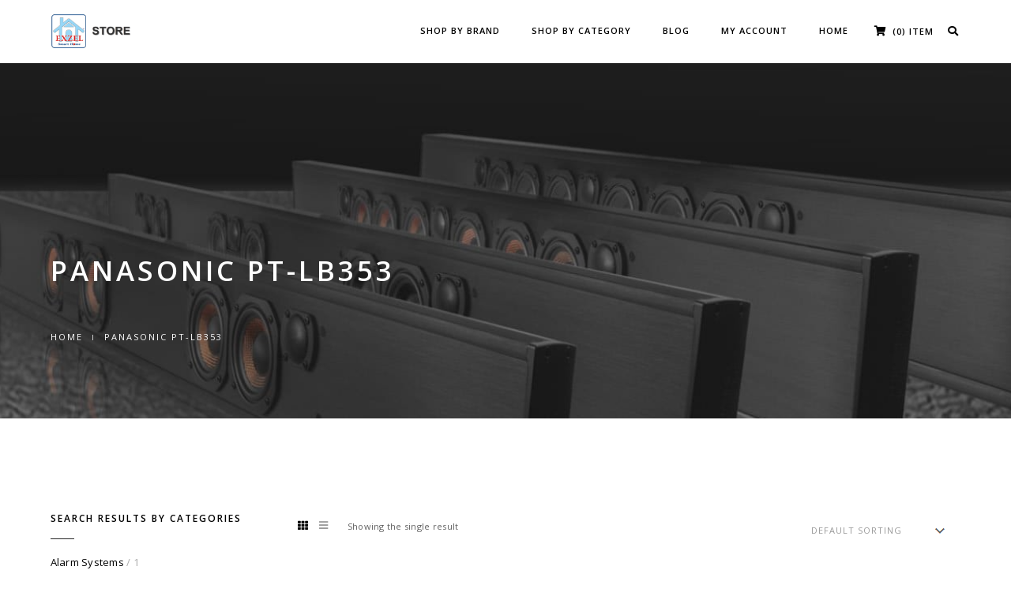

--- FILE ---
content_type: text/html; charset=UTF-8
request_url: https://www.exzelsmarthome.com/shop/product-tag/panasonic-pt-lb353/
body_size: 15286
content:
<!DOCTYPE html>
<html lang="en-US" class="no-js">
<head>
    <meta charset="UTF-8">
    <meta name="viewport" content="width=device-width,initial-scale=1.0,maximum-scale=1" />
    <link rel="profile" href="http://gmpg.org/xfn/11">
    <meta name='robots' content='index, follow, max-image-preview:large, max-snippet:-1, max-video-preview:-1' />
	<style>img:is([sizes="auto" i], [sizes^="auto," i]) { contain-intrinsic-size: 3000px 1500px }</style>
	
	<!-- This site is optimized with the Yoast SEO plugin v25.1 - https://yoast.com/wordpress/plugins/seo/ -->
	<title>Panasonic PT-LB353 Archives | Thailand Smart Home Automation Store</title>
	<link rel="canonical" href="https://www.exzelsmarthome.com/shop/product-tag/panasonic-pt-lb353/" />
	<meta property="og:locale" content="en_US" />
	<meta property="og:type" content="article" />
	<meta property="og:title" content="Panasonic PT-LB353 Archives | Thailand Smart Home Automation Store" />
	<meta property="og:url" content="https://www.exzelsmarthome.com/shop/product-tag/panasonic-pt-lb353/" />
	<meta property="og:site_name" content="Thailand Smart Home Automation Store" />
	<meta name="twitter:card" content="summary_large_image" />
	<meta name="twitter:site" content="@exzelsmarthome" />
	<script type="application/ld+json" class="yoast-schema-graph">{"@context":"https://schema.org","@graph":[{"@type":"CollectionPage","@id":"https://www.exzelsmarthome.com/shop/product-tag/panasonic-pt-lb353/","url":"https://www.exzelsmarthome.com/shop/product-tag/panasonic-pt-lb353/","name":"Panasonic PT-LB353 Archives | Thailand Smart Home Automation Store","isPartOf":{"@id":"https://www.exzelsmarthome.com/shop/#website"},"primaryImageOfPage":{"@id":"https://www.exzelsmarthome.com/shop/product-tag/panasonic-pt-lb353/#primaryimage"},"image":{"@id":"https://www.exzelsmarthome.com/shop/product-tag/panasonic-pt-lb353/#primaryimage"},"thumbnailUrl":"https://www.exzelsmarthome.com/shop/wp-content/uploads/2019/05/pt-lb353-Copy-1.jpg","breadcrumb":{"@id":"https://www.exzelsmarthome.com/shop/product-tag/panasonic-pt-lb353/#breadcrumb"},"inLanguage":"en-US"},{"@type":"ImageObject","inLanguage":"en-US","@id":"https://www.exzelsmarthome.com/shop/product-tag/panasonic-pt-lb353/#primaryimage","url":"https://www.exzelsmarthome.com/shop/wp-content/uploads/2019/05/pt-lb353-Copy-1.jpg","contentUrl":"https://www.exzelsmarthome.com/shop/wp-content/uploads/2019/05/pt-lb353-Copy-1.jpg","width":450,"height":360,"caption":"Panasonic PT-LB353"},{"@type":"BreadcrumbList","@id":"https://www.exzelsmarthome.com/shop/product-tag/panasonic-pt-lb353/#breadcrumb","itemListElement":[{"@type":"ListItem","position":1,"name":"Home","item":"https://www.exzelsmarthome.com/shop/"},{"@type":"ListItem","position":2,"name":"Panasonic PT-LB353"}]},{"@type":"WebSite","@id":"https://www.exzelsmarthome.com/shop/#website","url":"https://www.exzelsmarthome.com/shop/","name":"Thailand Smart Home Automation Store","description":"Home Theater, Surround Sound System and Smart Home Automation Expert Since 2005","publisher":{"@id":"https://www.exzelsmarthome.com/shop/#organization"},"potentialAction":[{"@type":"SearchAction","target":{"@type":"EntryPoint","urlTemplate":"https://www.exzelsmarthome.com/shop/?s={search_term_string}"},"query-input":{"@type":"PropertyValueSpecification","valueRequired":true,"valueName":"search_term_string"}}],"inLanguage":"en-US"},{"@type":"Organization","@id":"https://www.exzelsmarthome.com/shop/#organization","name":"Exzel Smart Home","url":"https://www.exzelsmarthome.com/shop/","logo":{"@type":"ImageObject","inLanguage":"en-US","@id":"https://www.exzelsmarthome.com/shop/#/schema/logo/image/","url":"https://www.exzelsmarthome.com/shop/wp-content/uploads/2018/12/exzel-logo-57.png","contentUrl":"https://www.exzelsmarthome.com/shop/wp-content/uploads/2018/12/exzel-logo-57.png","width":57,"height":57,"caption":"Exzel Smart Home"},"image":{"@id":"https://www.exzelsmarthome.com/shop/#/schema/logo/image/"},"sameAs":["https://www.facebook.com/exzelsmarthome","https://x.com/exzelsmarthome","https://www.pinterest.com/exzelsmarthome/","https://www.youtube.com/user/exzelsmarthome"]}]}</script>
	<!-- / Yoast SEO plugin. -->


<link rel='dns-prefetch' href='//fonts.googleapis.com' />
<link rel='dns-prefetch' href='//apis.google.com' />
<link rel='dns-prefetch' href='//platform.twitter.com' />
<link rel='dns-prefetch' href='//assets.pinterest.com' />
<link rel='dns-prefetch' href='//syndication.twitter.com' />
<link rel='dns-prefetch' href='//accounts.google.com' />
<link rel='dns-prefetch' href='//ssl.gstatic.com' />
<link rel='dns-prefetch' href='//youtube.com' />
<link rel="alternate" type="application/rss+xml" title="Thailand Smart Home Automation Store &raquo; Feed" href="https://www.exzelsmarthome.com/shop/feed/" />
<link rel="alternate" type="application/rss+xml" title="Thailand Smart Home Automation Store &raquo; Comments Feed" href="https://www.exzelsmarthome.com/shop/comments/feed/" />
<link rel="alternate" type="application/rss+xml" title="Thailand Smart Home Automation Store &raquo; Panasonic PT-LB353 Tag Feed" href="https://www.exzelsmarthome.com/shop/product-tag/panasonic-pt-lb353/feed/" />
<style id='wp-emoji-styles-inline-css' type='text/css'>

	img.wp-smiley, img.emoji {
		display: inline !important;
		border: none !important;
		box-shadow: none !important;
		height: 1em !important;
		width: 1em !important;
		margin: 0 0.07em !important;
		vertical-align: -0.1em !important;
		background: none !important;
		padding: 0 !important;
	}
</style>
<link rel='stylesheet' id='wp-block-library-css' href='https://www.exzelsmarthome.com/shop/wp-includes/css/dist/block-library/style.min.css?ver=6.8.1' type='text/css' media='all' />
<style id='classic-theme-styles-inline-css' type='text/css'>
/*! This file is auto-generated */
.wp-block-button__link{color:#fff;background-color:#32373c;border-radius:9999px;box-shadow:none;text-decoration:none;padding:calc(.667em + 2px) calc(1.333em + 2px);font-size:1.125em}.wp-block-file__button{background:#32373c;color:#fff;text-decoration:none}
</style>
<style id='global-styles-inline-css' type='text/css'>
:root{--wp--preset--aspect-ratio--square: 1;--wp--preset--aspect-ratio--4-3: 4/3;--wp--preset--aspect-ratio--3-4: 3/4;--wp--preset--aspect-ratio--3-2: 3/2;--wp--preset--aspect-ratio--2-3: 2/3;--wp--preset--aspect-ratio--16-9: 16/9;--wp--preset--aspect-ratio--9-16: 9/16;--wp--preset--color--black: #000000;--wp--preset--color--cyan-bluish-gray: #abb8c3;--wp--preset--color--white: #ffffff;--wp--preset--color--pale-pink: #f78da7;--wp--preset--color--vivid-red: #cf2e2e;--wp--preset--color--luminous-vivid-orange: #ff6900;--wp--preset--color--luminous-vivid-amber: #fcb900;--wp--preset--color--light-green-cyan: #7bdcb5;--wp--preset--color--vivid-green-cyan: #00d084;--wp--preset--color--pale-cyan-blue: #8ed1fc;--wp--preset--color--vivid-cyan-blue: #0693e3;--wp--preset--color--vivid-purple: #9b51e0;--wp--preset--gradient--vivid-cyan-blue-to-vivid-purple: linear-gradient(135deg,rgba(6,147,227,1) 0%,rgb(155,81,224) 100%);--wp--preset--gradient--light-green-cyan-to-vivid-green-cyan: linear-gradient(135deg,rgb(122,220,180) 0%,rgb(0,208,130) 100%);--wp--preset--gradient--luminous-vivid-amber-to-luminous-vivid-orange: linear-gradient(135deg,rgba(252,185,0,1) 0%,rgba(255,105,0,1) 100%);--wp--preset--gradient--luminous-vivid-orange-to-vivid-red: linear-gradient(135deg,rgba(255,105,0,1) 0%,rgb(207,46,46) 100%);--wp--preset--gradient--very-light-gray-to-cyan-bluish-gray: linear-gradient(135deg,rgb(238,238,238) 0%,rgb(169,184,195) 100%);--wp--preset--gradient--cool-to-warm-spectrum: linear-gradient(135deg,rgb(74,234,220) 0%,rgb(151,120,209) 20%,rgb(207,42,186) 40%,rgb(238,44,130) 60%,rgb(251,105,98) 80%,rgb(254,248,76) 100%);--wp--preset--gradient--blush-light-purple: linear-gradient(135deg,rgb(255,206,236) 0%,rgb(152,150,240) 100%);--wp--preset--gradient--blush-bordeaux: linear-gradient(135deg,rgb(254,205,165) 0%,rgb(254,45,45) 50%,rgb(107,0,62) 100%);--wp--preset--gradient--luminous-dusk: linear-gradient(135deg,rgb(255,203,112) 0%,rgb(199,81,192) 50%,rgb(65,88,208) 100%);--wp--preset--gradient--pale-ocean: linear-gradient(135deg,rgb(255,245,203) 0%,rgb(182,227,212) 50%,rgb(51,167,181) 100%);--wp--preset--gradient--electric-grass: linear-gradient(135deg,rgb(202,248,128) 0%,rgb(113,206,126) 100%);--wp--preset--gradient--midnight: linear-gradient(135deg,rgb(2,3,129) 0%,rgb(40,116,252) 100%);--wp--preset--font-size--small: 13px;--wp--preset--font-size--medium: 20px;--wp--preset--font-size--large: 36px;--wp--preset--font-size--x-large: 42px;--wp--preset--spacing--20: 0.44rem;--wp--preset--spacing--30: 0.67rem;--wp--preset--spacing--40: 1rem;--wp--preset--spacing--50: 1.5rem;--wp--preset--spacing--60: 2.25rem;--wp--preset--spacing--70: 3.38rem;--wp--preset--spacing--80: 5.06rem;--wp--preset--shadow--natural: 6px 6px 9px rgba(0, 0, 0, 0.2);--wp--preset--shadow--deep: 12px 12px 50px rgba(0, 0, 0, 0.4);--wp--preset--shadow--sharp: 6px 6px 0px rgba(0, 0, 0, 0.2);--wp--preset--shadow--outlined: 6px 6px 0px -3px rgba(255, 255, 255, 1), 6px 6px rgba(0, 0, 0, 1);--wp--preset--shadow--crisp: 6px 6px 0px rgba(0, 0, 0, 1);}:where(.is-layout-flex){gap: 0.5em;}:where(.is-layout-grid){gap: 0.5em;}body .is-layout-flex{display: flex;}.is-layout-flex{flex-wrap: wrap;align-items: center;}.is-layout-flex > :is(*, div){margin: 0;}body .is-layout-grid{display: grid;}.is-layout-grid > :is(*, div){margin: 0;}:where(.wp-block-columns.is-layout-flex){gap: 2em;}:where(.wp-block-columns.is-layout-grid){gap: 2em;}:where(.wp-block-post-template.is-layout-flex){gap: 1.25em;}:where(.wp-block-post-template.is-layout-grid){gap: 1.25em;}.has-black-color{color: var(--wp--preset--color--black) !important;}.has-cyan-bluish-gray-color{color: var(--wp--preset--color--cyan-bluish-gray) !important;}.has-white-color{color: var(--wp--preset--color--white) !important;}.has-pale-pink-color{color: var(--wp--preset--color--pale-pink) !important;}.has-vivid-red-color{color: var(--wp--preset--color--vivid-red) !important;}.has-luminous-vivid-orange-color{color: var(--wp--preset--color--luminous-vivid-orange) !important;}.has-luminous-vivid-amber-color{color: var(--wp--preset--color--luminous-vivid-amber) !important;}.has-light-green-cyan-color{color: var(--wp--preset--color--light-green-cyan) !important;}.has-vivid-green-cyan-color{color: var(--wp--preset--color--vivid-green-cyan) !important;}.has-pale-cyan-blue-color{color: var(--wp--preset--color--pale-cyan-blue) !important;}.has-vivid-cyan-blue-color{color: var(--wp--preset--color--vivid-cyan-blue) !important;}.has-vivid-purple-color{color: var(--wp--preset--color--vivid-purple) !important;}.has-black-background-color{background-color: var(--wp--preset--color--black) !important;}.has-cyan-bluish-gray-background-color{background-color: var(--wp--preset--color--cyan-bluish-gray) !important;}.has-white-background-color{background-color: var(--wp--preset--color--white) !important;}.has-pale-pink-background-color{background-color: var(--wp--preset--color--pale-pink) !important;}.has-vivid-red-background-color{background-color: var(--wp--preset--color--vivid-red) !important;}.has-luminous-vivid-orange-background-color{background-color: var(--wp--preset--color--luminous-vivid-orange) !important;}.has-luminous-vivid-amber-background-color{background-color: var(--wp--preset--color--luminous-vivid-amber) !important;}.has-light-green-cyan-background-color{background-color: var(--wp--preset--color--light-green-cyan) !important;}.has-vivid-green-cyan-background-color{background-color: var(--wp--preset--color--vivid-green-cyan) !important;}.has-pale-cyan-blue-background-color{background-color: var(--wp--preset--color--pale-cyan-blue) !important;}.has-vivid-cyan-blue-background-color{background-color: var(--wp--preset--color--vivid-cyan-blue) !important;}.has-vivid-purple-background-color{background-color: var(--wp--preset--color--vivid-purple) !important;}.has-black-border-color{border-color: var(--wp--preset--color--black) !important;}.has-cyan-bluish-gray-border-color{border-color: var(--wp--preset--color--cyan-bluish-gray) !important;}.has-white-border-color{border-color: var(--wp--preset--color--white) !important;}.has-pale-pink-border-color{border-color: var(--wp--preset--color--pale-pink) !important;}.has-vivid-red-border-color{border-color: var(--wp--preset--color--vivid-red) !important;}.has-luminous-vivid-orange-border-color{border-color: var(--wp--preset--color--luminous-vivid-orange) !important;}.has-luminous-vivid-amber-border-color{border-color: var(--wp--preset--color--luminous-vivid-amber) !important;}.has-light-green-cyan-border-color{border-color: var(--wp--preset--color--light-green-cyan) !important;}.has-vivid-green-cyan-border-color{border-color: var(--wp--preset--color--vivid-green-cyan) !important;}.has-pale-cyan-blue-border-color{border-color: var(--wp--preset--color--pale-cyan-blue) !important;}.has-vivid-cyan-blue-border-color{border-color: var(--wp--preset--color--vivid-cyan-blue) !important;}.has-vivid-purple-border-color{border-color: var(--wp--preset--color--vivid-purple) !important;}.has-vivid-cyan-blue-to-vivid-purple-gradient-background{background: var(--wp--preset--gradient--vivid-cyan-blue-to-vivid-purple) !important;}.has-light-green-cyan-to-vivid-green-cyan-gradient-background{background: var(--wp--preset--gradient--light-green-cyan-to-vivid-green-cyan) !important;}.has-luminous-vivid-amber-to-luminous-vivid-orange-gradient-background{background: var(--wp--preset--gradient--luminous-vivid-amber-to-luminous-vivid-orange) !important;}.has-luminous-vivid-orange-to-vivid-red-gradient-background{background: var(--wp--preset--gradient--luminous-vivid-orange-to-vivid-red) !important;}.has-very-light-gray-to-cyan-bluish-gray-gradient-background{background: var(--wp--preset--gradient--very-light-gray-to-cyan-bluish-gray) !important;}.has-cool-to-warm-spectrum-gradient-background{background: var(--wp--preset--gradient--cool-to-warm-spectrum) !important;}.has-blush-light-purple-gradient-background{background: var(--wp--preset--gradient--blush-light-purple) !important;}.has-blush-bordeaux-gradient-background{background: var(--wp--preset--gradient--blush-bordeaux) !important;}.has-luminous-dusk-gradient-background{background: var(--wp--preset--gradient--luminous-dusk) !important;}.has-pale-ocean-gradient-background{background: var(--wp--preset--gradient--pale-ocean) !important;}.has-electric-grass-gradient-background{background: var(--wp--preset--gradient--electric-grass) !important;}.has-midnight-gradient-background{background: var(--wp--preset--gradient--midnight) !important;}.has-small-font-size{font-size: var(--wp--preset--font-size--small) !important;}.has-medium-font-size{font-size: var(--wp--preset--font-size--medium) !important;}.has-large-font-size{font-size: var(--wp--preset--font-size--large) !important;}.has-x-large-font-size{font-size: var(--wp--preset--font-size--x-large) !important;}
:where(.wp-block-post-template.is-layout-flex){gap: 1.25em;}:where(.wp-block-post-template.is-layout-grid){gap: 1.25em;}
:where(.wp-block-columns.is-layout-flex){gap: 2em;}:where(.wp-block-columns.is-layout-grid){gap: 2em;}
:root :where(.wp-block-pullquote){font-size: 1.5em;line-height: 1.6;}
</style>
<link rel='stylesheet' id='SFSImainCss-css' href='https://www.exzelsmarthome.com/shop/wp-content/plugins/ultimate-social-media-icons/css/sfsi-style.css?ver=2.9.5' type='text/css' media='all' />
<style id='woocommerce-inline-inline-css' type='text/css'>
.woocommerce form .form-row .required { visibility: visible; }
</style>
<link rel='stylesheet' id='brands-styles-css' href='https://www.exzelsmarthome.com/shop/wp-content/plugins/woocommerce/assets/css/brands.css?ver=9.8.5' type='text/css' media='all' />
<link rel='stylesheet' id='hcode-fonts-css' href='//fonts.googleapis.com/css?family=Open+Sans%3A100%2C300%2C400%2C500%2C600%2C700%2C800%2C900%7COswald%2C+sans-serif%3A100%2C300%2C400%2C500%2C600%2C700%2C800%2C900&#038;subset=cyrillic%2Ccyrillic-ext%2Cgreek%2Cgreek-ext%2Clatin-ext%2Cvietnamese' type='text/css' media='all' />
<link rel='stylesheet' id='hcode-animate-style-css' href='https://www.exzelsmarthome.com/shop/wp-content/themes/h-code/assets/css/animate.css?ver=3.6.2' type='text/css' media='all' />
<link rel='stylesheet' id='hcode-bootstrap-css' href='https://www.exzelsmarthome.com/shop/wp-content/themes/h-code/assets/css/bootstrap.css?ver=3.2.0' type='text/css' media='all' />
<link rel='stylesheet' id='hcode-et-line-icons-style-css' href='https://www.exzelsmarthome.com/shop/wp-content/themes/h-code/assets/css/et-line-icons.css?ver=1.9.7' type='text/css' media='all' />
<link rel='stylesheet' id='hcode-font-awesome-style-css' href='https://www.exzelsmarthome.com/shop/wp-content/themes/h-code/assets/css/font-awesome.min.css?ver=5.3.1' type='text/css' media='all' />
<link rel='stylesheet' id='hcode-magnific-popup-style-css' href='https://www.exzelsmarthome.com/shop/wp-content/themes/h-code/assets/css/magnific-popup.css?ver=1.9.7' type='text/css' media='all' />
<link rel='stylesheet' id='hcode-owl-carousel-style-css' href='https://www.exzelsmarthome.com/shop/wp-content/themes/h-code/assets/css/owl.carousel.css?ver=2.3.4' type='text/css' media='all' />
<link rel='stylesheet' id='hcode-owl-transitions-style-css' href='https://www.exzelsmarthome.com/shop/wp-content/themes/h-code/assets/css/owl.transitions.css?ver=2.3.4' type='text/css' media='all' />
<link rel='stylesheet' id='hcode-text-effect-style-css' href='https://www.exzelsmarthome.com/shop/wp-content/themes/h-code/assets/css/text-effect.css?ver=1.9.7' type='text/css' media='all' />
<link rel='stylesheet' id='hcode-menu-hamburger-style-css' href='https://www.exzelsmarthome.com/shop/wp-content/themes/h-code/assets/css/menu-hamburger.css?ver=1.9.7' type='text/css' media='all' />
<link rel='stylesheet' id='hcode-mCustomScrollbar-style-css' href='https://www.exzelsmarthome.com/shop/wp-content/themes/h-code/assets/css/jquery.mCustomScrollbar.css?ver=1.9.7' type='text/css' media='all' />
<link rel='stylesheet' id='hcode-style-css' href='https://www.exzelsmarthome.com/shop/wp-content/themes/h-code/style.css?ver=1.9.7' type='text/css' media='all' />
<link rel='stylesheet' id='hcode-responsive-style-css' href='https://www.exzelsmarthome.com/shop/wp-content/themes/h-code/assets/css/responsive.css?ver=1.9.7' type='text/css' media='all' />
<link rel='stylesheet' id='hcode-extralayers-style-css' href='https://www.exzelsmarthome.com/shop/wp-content/themes/h-code/assets/css/extralayers.css?ver=1.9.7' type='text/css' media='all' />
<!--[if IE]>
<link rel='stylesheet' id='hcode-ie-css' href='https://www.exzelsmarthome.com/shop/wp-content/themes/h-code/assets/css/style-ie.css?ver=1.0' type='text/css' media='all' />
<![endif]-->
<script type="text/javascript" src="https://www.exzelsmarthome.com/shop/wp-includes/js/jquery/jquery.min.js?ver=3.7.1" id="jquery-core-js"></script>
<script type="text/javascript" src="https://www.exzelsmarthome.com/shop/wp-includes/js/jquery/jquery-migrate.min.js?ver=3.4.1" id="jquery-migrate-js"></script>
<script type="text/javascript" src="https://www.exzelsmarthome.com/shop/wp-content/plugins/woocommerce/assets/js/jquery-blockui/jquery.blockUI.min.js?ver=2.7.0-wc.9.8.5" id="jquery-blockui-js" data-wp-strategy="defer"></script>
<script type="text/javascript" src="https://www.exzelsmarthome.com/shop/wp-content/plugins/woocommerce/assets/js/js-cookie/js.cookie.min.js?ver=2.1.4-wc.9.8.5" id="js-cookie-js" defer="defer" data-wp-strategy="defer"></script>
<script type="text/javascript" id="woocommerce-js-extra">
/* <![CDATA[ */
var woocommerce_params = {"ajax_url":"\/shop\/wp-admin\/admin-ajax.php","wc_ajax_url":"\/shop\/?wc-ajax=%%endpoint%%","i18n_password_show":"Show password","i18n_password_hide":"Hide password"};
/* ]]> */
</script>
<script type="text/javascript" src="https://www.exzelsmarthome.com/shop/wp-content/plugins/woocommerce/assets/js/frontend/woocommerce.min.js?ver=9.8.5" id="woocommerce-js" defer="defer" data-wp-strategy="defer"></script>
<script type="text/javascript" id="wc-add-to-cart-js-extra">
/* <![CDATA[ */
var wc_add_to_cart_params = {"ajax_url":"\/shop\/wp-admin\/admin-ajax.php","wc_ajax_url":"\/shop\/?wc-ajax=%%endpoint%%","i18n_view_cart":"View cart","cart_url":"https:\/\/www.exzelsmarthome.com\/shop\/cart\/","is_cart":"","cart_redirect_after_add":"yes"};
/* ]]> */
</script>
<script type="text/javascript" src="https://www.exzelsmarthome.com/shop/wp-content/plugins/woocommerce/assets/js/frontend/add-to-cart.min.js?ver=9.8.5" id="wc-add-to-cart-js" data-wp-strategy="defer"></script>
<script type="text/javascript" src="https://www.exzelsmarthome.com/shop/wp-content/plugins/js_composer/assets/js/vendors/woocommerce-add-to-cart.js?ver=5.6" id="vc_woocommerce-add-to-cart-js-js"></script>
<!--[if lt IE 9]>
<script type="text/javascript" src="https://www.exzelsmarthome.com/shop/wp-content/themes/h-code/assets/js/html5shiv.js?ver=3.7.3" id="hcode-html5-js"></script>
<![endif]-->
<link rel="https://api.w.org/" href="https://www.exzelsmarthome.com/shop/wp-json/" /><link rel="alternate" title="JSON" type="application/json" href="https://www.exzelsmarthome.com/shop/wp-json/wp/v2/product_tag/180" /><link rel="EditURI" type="application/rsd+xml" title="RSD" href="https://www.exzelsmarthome.com/shop/xmlrpc.php?rsd" />
<meta name="generator" content="WordPress 6.8.1" />
<meta name="generator" content="WooCommerce 9.8.5" />
<meta name="follow.[base64]" content="SWYLFwmTJdgA6zeDurGE"/>	<noscript><style>.woocommerce-product-gallery{ opacity: 1 !important; }</style></noscript>
	<meta name="generator" content="Powered by WPBakery Page Builder - drag and drop page builder for WordPress."/>
<!--[if lte IE 9]><link rel="stylesheet" type="text/css" href="https://www.exzelsmarthome.com/shop/wp-content/plugins/js_composer/assets/css/vc_lte_ie9.min.css" media="screen"><![endif]--><style type="text/css" id="custom-background-css">
body.custom-background { background-color: #ffffff; }
</style>
	<link rel="icon" href="https://www.exzelsmarthome.com/shop/wp-content/uploads/2018/12/cropped-exzel-logo-512-32x32.png" sizes="32x32" />
<link rel="icon" href="https://www.exzelsmarthome.com/shop/wp-content/uploads/2018/12/cropped-exzel-logo-512-192x192.png" sizes="192x192" />
<link rel="apple-touch-icon" href="https://www.exzelsmarthome.com/shop/wp-content/uploads/2018/12/cropped-exzel-logo-512-180x180.png" />
<meta name="msapplication-TileImage" content="https://www.exzelsmarthome.com/shop/wp-content/uploads/2018/12/cropped-exzel-logo-512-270x270.png" />
<style type="text/css" title="dynamic-css" class="options-output">body, input, textarea, select,.navbar-nav li.fas a,.navbar-nav li.far a,.navbar-nav li.fab a, .navbar-nav li.fas span, .navbar-nav li.far span, .navbar-nav li.fab span, .navbar-nav li.fas .dropdown-header, .navbar-nav li.far .dropdown-header, .navbar-nav li.fab .dropdown-header, footer ul li.menu-item.fas a, footer ul li.menu-item.far a, footer ul li.menu-item.fab a, .sidebar ul li.menu-item.fas a, .sidebar ul li.menu-item.far a, .sidebar ul li.menu-item.fab a{font-family:"Open Sans";}.alt-font, .cd-headline span{font-family:Oswald, sans-serif;}body{line-height:23px;font-size:13px;}.navbar .navbar-nav > li > a, .search-cart-header .subtitle{font-size:11px;}.top-cart .fa-shopping-cart, .search-cart-header i{font-size:13px;}.dropdown-header, .dropdown-menu, .simple-dropdown > ul.dropdown-menu > li a{font-size:11px;}h1{font-size:36px;}h2{font-size:24px;}h3{font-size:14px;}h4{font-size:16px;}h5{font-size:11px;}h6{font-size:13px;}h1.section-title{font-size:36px;}h2.section-title{font-size:24px;}h3.section-title{font-size:20px;}h5.section-title{font-size:14px;}h6.section-title{font-size:13px;}.text-small{line-height:15px;font-size:11px;}.text-med{line-height:26px;font-size:14px;}.text-large{line-height:24px;font-size:15px;}.text-extra-large{line-height:28px;font-size:16px;}.title-small{line-height:30px;font-size:20px;}.title-med{line-height:34px;font-size:24px;}.title-large{line-height:41px;font-size:28px;}.title-extra-large{line-height:43px;font-size:35px;}.page-title h1{font-size:20px;}.page-title span{font-size:14px;}.breadcrumb ul li{font-size:11px;}.breadcrumb ul > li+li:before{font-size:8px;}.page-title-shop h1{font-size:35px;}.page-title-small h1{font-size:18px;}.blog-details-headline{line-height:24px;font-size:18px;}.standard-post-meta{line-height:23px;font-size:11px;}.full-width-headline h2{line-height:55px;font-size:40px;}.full-width-headline .full-width-header-post-meta{line-height:23px;font-size:13px;}.blog-single-full-width-with-image-slider-headline{line-height:64px;font-size:50px;}.blog-headline .blog-single-full-width-with-image-slider-meta{line-height:23px;font-size:25px;}.bg-blck-overlay{background:rgba(0,0,0,0.85);}.bg-white{background:#FFFFFF;}.bg-yellow{background:#e6af2a;}.bg-deep-yellow{background:#f7f5e7;}.bg-golden-yellow{background:#c3bd86;}.bg-fast-yellow{background:#fdd947;}.bg-dark-gray{background:#252525;}.bg-mid-gray{background:#d4d4d4;}.bg-black{background:#000000;}.bg-green{background:#70bd5b;}.bg-gray{background:#f6f6f6;}.bg-yellow-ochre{background:#997546;}.bg-deep-brown{background:#544441;}.bg-orange{background:#c24742;}.bg-deep-orange{background:#f15a22;}.bg-fast-orange{background:#ff513b;}.bg-pink{background:#c2345f;}.bg-deep-red{background:#e75e50;}.bg-red{background:#d21616;}.bg-deep-pink{background:#e53878;}.bg-light-pink{background:#dc378e;}.bg-fast-pink{background:#ff1a56;}.bg-magenta{background:#d94378;}.bg-light-yellow{background:#f8f7f5;}.bg-dark-green{background:#60a532;}.bg-dark-blue{background:#3273a5;}.bg-violet{background:#6c407e;}.bg-light-gray{background:#f8f7f7;}.bg-light-gray2{background:#f4f4f4;}.bg-light-gray3{background:#fcfcfc;}.bg-slider{background:rgba(27,22,28,0.9);}.wide-separator-line{background:#e5e5e5;}.video-background{background:rgba(67,67,67,0.5);}.overlay-yellow{background:#ffca18;}.overlay-blue{background:#8ac4fe;}.overlay-gray{background:#f4f5f6;}.overlay-green{background:#71f1b9;}.transparent-header.shrink-nav{background:#ffffff;}.dropdown-menu, .simple-dropdown > ul.dropdown-menu > li > ul.mega-sub-menu, .navbar > .nav-header-container .navbar-nav.default-menu-wrapper > li.page_item_has_children .children, .navbar > .nav-header-container .navbar-nav.default-menu-wrapper > li.menu-item-has-children .sub-menu, .navbar > .nav-header-container .navbar-nav.default-menu-wrapper > li.page_item_has_children .children li .children, .navbar > .nav-header-container .navbar-nav.default-menu-wrapper > li.menu-item-has-children .sub-menu li .sub-menu{background:rgba(27,22,28,0.95);}.cart-content{background:rgba(27,22,28,0.95);}.white-header{background:#ffffff;}.white-header.shrink-nav{background:#ffffff;}.white-header .dropdown-menu, .white-header .simple-dropdown > ul.dropdown-menu > li > ul.mega-sub-menu, .navbar.white-header > .nav-header-container .navbar-nav.default-menu-wrapper > li.page_item_has_children .children, .navbar.white-header > .nav-header-container .navbar-nav.default-menu-wrapper > li.menu-item-has-children .sub-menu, .navbar.white-header > .nav-header-container .navbar-nav.default-menu-wrapper > li.page_item_has_children .children li .children, .navbar.white-header > .nav-header-container .navbar-nav.default-menu-wrapper > li.menu-item-has-children .sub-menu li .sub-menu{background:rgba(27,22,28,0.95);}.white-header .cart-content{background:rgba(27,22,28,0.95);}.static-sticky, header .static-sticky{background:#ffffff;}.static-sticky.shrink-nav, header .static-sticky.shrink-nav{background:#ffffff;}header .static-sticky .dropdown-menu, header .static-sticky .simple-dropdown > ul.dropdown-menu > li > ul.mega-sub-menu, .static-sticky .dropdown-menu, .static-sticky .simple-dropdown > ul.dropdown-menu > li > ul.mega-sub-menu, .navbar.static-sticky > .nav-header-container .navbar-nav.default-menu-wrapper > li.page_item_has_children .children, .navbar.static-sticky > .nav-header-container .navbar-nav.default-menu-wrapper > li.menu-item-has-children .sub-menu, .navbar.static-sticky > .nav-header-container .navbar-nav.default-menu-wrapper > li.page_item_has_children .children li .children, .navbar.static-sticky > .nav-header-container .navbar-nav.default-menu-wrapper > li.menu-item-has-children .sub-menu li .sub-menu{background:rgba(27,22,28,0.95);}header .static-sticky .cart-content, .static-sticky .cart-content{background:rgba(27,22,28,0.95);}.static-sticky-gray, header .static-sticky-gray{background:#f6f6f6;}.static-sticky-gray.shrink-nav, header .static-sticky-gray.shrink-nav{background:#ffffff;}header .static-sticky-gray .dropdown-menu, header .static-sticky-gray .simple-dropdown > ul.dropdown-menu > li > ul.mega-sub-menu, .navbar.static-sticky-gray > .nav-header-container .navbar-nav.default-menu-wrapper > li.page_item_has_children .children, .navbar.static-sticky-gray > .nav-header-container .navbar-nav.default-menu-wrapper > li.menu-item-has-children .sub-menu, .navbar.static-sticky-gray > .nav-header-container .navbar-nav.default-menu-wrapper > li.page_item_has_children .children li .children, .navbar.static-sticky-gray > .nav-header-container .navbar-nav.default-menu-wrapper > li.menu-item-has-children .sub-menu li .sub-menu{background:rgba(27,22,28,0.95);}header .static-sticky-gray .cart-content{background:rgba(27,22,28,0.95);}.nav-dark{background:#000000;}.nav-dark.shrink-nav{background:#000000;}.nav-dark .dropdown-menu, .nav-dark .simple-dropdown > ul.dropdown-menu > li > ul.mega-sub-menu, .navbar.nav-dark > .nav-header-container .navbar-nav.default-menu-wrapper > li.page_item_has_children .children, .navbar.nav-dark > .nav-header-container .navbar-nav.default-menu-wrapper > li.menu-item-has-children .sub-menu, .navbar.nav-dark > .nav-header-container .navbar-nav.default-menu-wrapper > li.page_item_has_children .children li .children, .navbar.nav-dark > .nav-header-container .navbar-nav.default-menu-wrapper > li.menu-item-has-children .sub-menu li .sub-menu{background:rgba(0,0,0,0.9);}.nav-dark .cart-content{background:rgba(0,0,0,0.9);}.nav-dark-transparent{background:rgba(0,0,0,0.8);}.nav-dark-transparent.shrink-nav{background:rgba(0,0,0,0.8);}.nav-dark-transparent .dropdown-menu, .nav-dark-transparent .simple-dropdown > ul.dropdown-menu > li > ul.mega-sub-menu, .navbar.nav-dark-transparent > .nav-header-container .navbar-nav.default-menu-wrapper > li.page_item_has_children .children, .navbar.nav-dark-transparent > .nav-header-container .navbar-nav.default-menu-wrapper > li.menu-item-has-children .sub-menu, .navbar.nav-dark-transparent > .nav-header-container .navbar-nav.default-menu-wrapper > li.page_item_has_children .children li .children, .navbar.nav-dark-transparent > .nav-header-container .navbar-nav.default-menu-wrapper > li.menu-item-has-children .sub-menu li .sub-menu{background:rgba(0,0,0,0.9);}.nav-dark-transparent .cart-content{background:rgba(0,0,0,0.9);}.nav-light-transparent{background:rgba(255,255,255,0.8);}.nav-light-transparent.shrink-nav{background:rgba(255,255,255,0.8);}.nav-light-transparent .dropdown-menu, .nav-light-transparent .simple-dropdown > ul.dropdown-menu > li > ul.mega-sub-menu, .navbar.nav-light-transparent > .nav-header-container .navbar-nav.default-menu-wrapper > li.page_item_has_children .children, .navbar.nav-light-transparent > .nav-header-container .navbar-nav.default-menu-wrapper > li.menu-item-has-children .sub-menu, .navbar.nav-light-transparent > .nav-header-container .navbar-nav.default-menu-wrapper > li.page_item_has_children .children li .children, .navbar.nav-light-transparent > .nav-header-container .navbar-nav.default-menu-wrapper > li.menu-item-has-children .sub-menu li .sub-menu{background:rgba(0,0,0,0.9);}.nav-light-transparent .cart-content{background:rgba(0,0,0,0.9);}.non-sticky{background:#ffffff;}.non-sticky .dropdown-menu, .non-sticky .simple-dropdown > ul.dropdown-menu > li > ul.mega-sub-menu, .navbar.non-sticky > .nav-header-container .navbar-nav.default-menu-wrapper > li.page_item_has_children .children, .navbar.non-sticky > .nav-header-container .navbar-nav.default-menu-wrapper > li.menu-item-has-children .sub-menu, .navbar.non-sticky > .nav-header-container .navbar-nav.default-menu-wrapper > li.page_item_has_children .children li .children, .navbar.non-sticky > .nav-header-container .navbar-nav.default-menu-wrapper > li.menu-item-has-children .sub-menu li .sub-menu{background:rgba(0,0,0,0.9);}.non-sticky .cart-content{background:rgba(0,0,0,0.9);}.hamburger-menu1{background:#000000;}.full-width-pull-menu .menu-wrap{background:#1a1a1a;}.bg-hamburger-menu3{background:#ffffff;}body{color:#626262;}a{color:#000000;}a:hover{color:#575757;}h1, h2, h3, h4, h5{color:#000000;}.breadcrumb-white-text a, .breadcrumb-white-text li{color:#FFFFFF;}.breadcrumb-gray-text a, .breadcrumb-gray-text{color:#575757;}i{color:#9a9a9a;}.white-text{color:#FFFFFF;}.magenta-text{color:#d94378;}.orange-text{color:#ff513b;}.orange-light-text{color:#ef824c;}.deep-red-text{color:#e75e50;}.red-text{color:#d50f0f;}.black-text{color:#000000;}a.black-text-link, a.black-text-link i, footer ul.list-inline li a{color:#000000;}a.black-text-link:hover, a.black-text-link:hover i, footer ul.list-inline li a:hover{color:#858585;}a.white-text-link, a.white-text-link i{color:#FFFFFF;}a.white-text-link:hover, a.white-text-link:hover i{color:#ababab;}a.gray-text-link, footer ul li a{color:#626262;}a.gray-text-link:hover, footer ul li a:hover{color:#000000;}.yellow-text{color:#e6af2a;}.yellow-text2{color:#fdd947;}.fast-yellow-text{color:#f7d23d;}.pink-text{color:#d9378e;}.light-gray-text{color:#ababab;}.light-gray-text2, .blog-date, .blog-date a{color:#828282;}.deep-gray-text{color:#464646;}.deep-light-gray-text{color:#878787;}.gray-text{color:#7f7f7f;}.dark-gray-text{color:#373737;}.navbar .mobile-accordion-menu, .navbar > .nav-header-container .accordion-menu.mobile-accordion-menu .navbar-collapse{background:#000000;}.top-header-area{background:#000000;}</style><noscript><style type="text/css"> .wpb_animate_when_almost_visible { opacity: 1; }</style></noscript></head>
<body class="archive tax-product_tag term-panasonic-pt-lb353 term-180 custom-background wp-theme-h-code theme-h-code sfsi_actvite_theme_default woocommerce woocommerce-page woocommerce-no-js hcode-menu-custom-color wpb-js-composer js-comp-ver-5.6 vc_responsive">
<nav class="navbar navbar-default navbar-fixed-top nav-transparent overlay-nav sticky-nav white-header nav-border-bottom  hcode-nav-margin nav-black " data-menu-hover-delay="100" data-offset=0><div class="nav-header-container container"><div class="row"><div class="hcode-header-logo "><a class="logo-light" href="https://www.exzelsmarthome.com/shop/"><img alt="Thailand Smart Home Automation Store" src="https://www.exzelsmarthome.com/shop/wp-content/uploads/2018/12/Store-logo.png" class="logo" /><img alt="Thailand Smart Home Automation Store" src="https://www.exzelsmarthome.com/shop/wp-content/uploads/2018/12/Store-logo-Retina.png" class="retina-logo" style="width:120px; max-height:50px;" /></a><a class="logo-dark" href="https://www.exzelsmarthome.com/shop/"><img alt="Thailand Smart Home Automation Store" src="https://www.exzelsmarthome.com/shop/wp-content/uploads/2018/12/Store-logo.png" class="logo" /><img alt="Thailand Smart Home Automation Store" src="https://www.exzelsmarthome.com/shop/wp-content/uploads/2018/12/Store-logo-Retina.png" class="retina-logo-light" style="width:120px; max-height:50px;" /></a></div><div class=" menu-right-align accordion-menu"><div class="navbar-header"><button type="button" class="navbar-toggle" data-toggle="collapse" data-target=".navbar-collapse"><span class="sr-only">Toggle navigation</span><span class="icon-bar"></span><span class="icon-bar"></span><span class="icon-bar"></span></button></div><div id="mega-menu" class="navbar-collapse collapse"><ul id="menu-primary-menu" class="mega-menu-ul nav navbar-nav"><li id="menu-item-18900" class="menu-item menu-item-type-custom menu-item-object-custom menu-item-has-children menu-item-18900 menu-first-level simple-dropdown-right dropdown simple-dropdown dropdown-toggle collapsed"><a href="#collapse1" data-redirect-url="#" data-default-url="#collapse1" class="dropdown-toggle collapsed " data-hover="dropdown" data-toggle="collapse">Shop by Brand</a><a href="#collapse1" class="dropdown-toggle collapsed megamenu-right-icon" data-hover="dropdown" data-toggle="collapse"><i class="fas fa-angle-down megamenu-mobile-icon"></i></a>
<ul id="collapse1" class="dropdown-menu mega-menu panel-collapse collapse">
	<li id="menu-item-19198" class="menu-item menu-item-type-taxonomy menu-item-object-product_brand menu-item-19198 dropdown-toggle collapsed"><a href="https://www.exzelsmarthome.com/shop/brand/panasonic-%e0%b8%9e%e0%b8%b2%e0%b8%99%e0%b8%b2%e0%b9%82%e0%b8%8b%e0%b8%99%e0%b8%b4%e0%b8%84/">Panasonic พานาโซนิค</a></li>
	<li id="menu-item-18899" class="menu-item menu-item-type-taxonomy menu-item-object-product_brand menu-item-18899 dropdown-toggle collapsed"><a href="https://www.exzelsmarthome.com/shop/brand/sonos/">Sonos</a></li>
	<li id="menu-item-18912" class="menu-item menu-item-type-taxonomy menu-item-object-product_brand menu-item-18912 dropdown-toggle collapsed"><a href="https://www.exzelsmarthome.com/shop/brand/nuvo-audio-system/">Nuvo</a></li>
	<li id="menu-item-19083" class="menu-item menu-item-type-taxonomy menu-item-object-product_brand menu-item-19083 dropdown-toggle collapsed"><a href="https://www.exzelsmarthome.com/shop/brand/nest-smart-home-automation/">Nest</a></li>
	<li id="menu-item-19167" class="menu-item menu-item-type-taxonomy menu-item-object-product_brand menu-item-19167 dropdown-toggle collapsed"><a href="https://www.exzelsmarthome.com/shop/brand/aten/">ATEN</a></li>
	<li id="menu-item-18914" class="menu-item menu-item-type-post_type menu-item-object-page menu-item-18914 dropdown-toggle collapsed"><a href="https://www.exzelsmarthome.com/shop/shop/">All Brands</a></li>
</ul>
</li>
<li id="menu-item-18915" class="menu-item menu-item-type-custom menu-item-object-custom menu-item-has-children menu-item-18915 menu-first-level simple-dropdown-right dropdown simple-dropdown dropdown-toggle collapsed"><a href="#collapse2" data-redirect-url="#" data-default-url="#collapse2" class="dropdown-toggle collapsed " data-hover="dropdown" data-toggle="collapse">Shop by Category</a><a href="#collapse2" class="dropdown-toggle collapsed megamenu-right-icon" data-hover="dropdown" data-toggle="collapse"><i class="fas fa-angle-down megamenu-mobile-icon"></i></a>
<ul id="collapse2" class="dropdown-menu mega-menu panel-collapse collapse">
	<li id="menu-item-18916" class="menu-item menu-item-type-taxonomy menu-item-object-product_cat menu-item-18916 dropdown-toggle collapsed"><a href="https://www.exzelsmarthome.com/shop/product-category/surround-sound-systems/">Surround Sound Systems</a></li>
	<li id="menu-item-19199" class="menu-item menu-item-type-taxonomy menu-item-object-product_cat menu-item-19199 dropdown-toggle collapsed"><a href="https://www.exzelsmarthome.com/shop/product-category/projector-%e0%b9%82%e0%b8%9b%e0%b8%a3%e0%b9%80%e0%b8%88%e0%b8%84%e0%b9%80%e0%b8%95%e0%b8%ad%e0%b8%a3%e0%b9%8c/">Projector โปรเจคเตอร์</a></li>
	<li id="menu-item-18917" class="menu-item menu-item-type-taxonomy menu-item-object-product_cat menu-item-18917 dropdown-toggle collapsed"><a href="https://www.exzelsmarthome.com/shop/product-category/speakers/wireless-speakers/">Wireless Speakers</a></li>
	<li id="menu-item-19084" class="menu-item menu-item-type-taxonomy menu-item-object-product_cat menu-item-19084 dropdown-toggle collapsed"><a href="https://www.exzelsmarthome.com/shop/product-category/speakers/ceiling-speakers-and-sound-bar-speakers/">Wired Speakers</a></li>
	<li id="menu-item-19168" class="menu-item menu-item-type-taxonomy menu-item-object-product_cat menu-item-19168 dropdown-toggle collapsed"><a href="https://www.exzelsmarthome.com/shop/product-category/hdmi-matrix-switchers-switches-vga-splitter/">HDMI Switch &#8211; HDMI Matrix &#8211; HDMI Splitter</a></li>
	<li id="menu-item-19085" class="menu-item menu-item-type-taxonomy menu-item-object-product_cat menu-item-19085 dropdown-toggle collapsed"><a href="https://www.exzelsmarthome.com/shop/product-category/alarm-systems/">Alarm Systems</a></li>
	<li id="menu-item-18918" class="menu-item menu-item-type-post_type menu-item-object-page menu-item-18918 dropdown-toggle collapsed"><a href="https://www.exzelsmarthome.com/shop/shop/">All Categories</a></li>
</ul>
</li>
<li id="menu-item-19116" class="menu-item menu-item-type-post_type menu-item-object-page menu-item-19116 menu-first-level simple-dropdown-right dropdown simple-dropdown dropdown-toggle collapsed"><a href="#collapse3" data-redirect-url="https://www.exzelsmarthome.com/shop/smarthomeblog/" data-default-url="#collapse3" class="dropdown-toggle collapsed " data-hover="dropdown" data-toggle="collapse">Blog</a></li>
<li id="menu-item-18898" class="menu-item menu-item-type-post_type menu-item-object-page menu-item-18898 menu-first-level dropdown mega-menu-dropdown megamenu-column-1 dropdown-toggle collapsed"><a href="#collapse4" data-redirect-url="https://www.exzelsmarthome.com/shop/my-account/" data-default-url="#collapse4" class="dropdown-toggle collapsed " data-hover="dropdown" data-toggle="collapse">My Account</a></li>
<li id="menu-item-18894" class="menu-item menu-item-type-custom menu-item-object-custom menu-item-18894 menu-first-level simple-dropdown-right dropdown simple-dropdown dropdown-toggle collapsed"><a href="#collapse5" data-redirect-url="https://www.exzelsmarthome.com" data-default-url="#collapse5" class="dropdown-toggle collapsed " data-hover="dropdown" data-toggle="collapse">Home</a></li>
</ul></div></div><div class="search-cart-header"><div class="top-cart"><!-- sidebar --><div id="woocommerce_widget_cart-2" class="widget woocommerce widget_shopping_cart no-margin"><!-- heading --><h5 class="widget-title font-alt">Cart</h5><!-- end heading --><div class="hcode_shopping_cart_content">
<div class="top-cart">
    <!-- nav shopping bag -->
    <a href="https://www.exzelsmarthome.com/shop/cart/" class="shopping-cart">
        <i class="fas fa-shopping-cart"></i>
        <div class="subtitle">
        	(0) item		</div>
		<div class="subtitle-mobile">
        	0		</div>
    </a>
    <!-- end nav shopping bag -->
    <!-- shopping bag content -->
	<div class="cart-content">
		<ul class="woocommerce-mini-cart cart-list product_list_widget">

			
				<li class="empty woocommerce-mini-cart__empty-message">No products in the cart.</li>

			
		</ul><!-- end product list -->
	
		</div>
	<!-- end shopping bag content -->
</div>
</div></div><!-- end sidebar --></div><div id="top-search"><a href="#search-header" class="header-search-form"><i class="fas fa-search"></i></a></div><form id="search-header" method="get" action="https://www.exzelsmarthome.com/shop/" name="search-header" class="mfp-hide search-form-result"><div class="search-form position-relative"><button type="submit" class="fas fa-search close-search search-button black-text"></button><input type="text" name="s" class="search-input" value="" placeholder="" autocomplete="off"></div></form></div></div></div></nav><section class="page-title-section page-title parallax3 parallax-fix page-title-large page-title-shop bg-image-srcset" style="background: url(https://www.exzelsmarthome.com/shop/wp-content/uploads/2018/12/Slim-soundbar-speaker.jpg); background-position: 50% 0%;" data-bg-srcset="https://www.exzelsmarthome.com/shop/wp-content/uploads/2018/12/Slim-soundbar-speaker.jpg 1920w, https://www.exzelsmarthome.com/shop/wp-content/uploads/2018/12/Slim-soundbar-speaker-300x109.jpg 300w, https://www.exzelsmarthome.com/shop/wp-content/uploads/2018/12/Slim-soundbar-speaker-768x280.jpg 768w, https://www.exzelsmarthome.com/shop/wp-content/uploads/2018/12/Slim-soundbar-speaker-1024x373.jpg 1024w, https://www.exzelsmarthome.com/shop/wp-content/uploads/2018/12/Slim-soundbar-speaker-81x30.jpg 81w, https://www.exzelsmarthome.com/shop/wp-content/uploads/2018/12/Slim-soundbar-speaker-600x219.jpg 600w"><div class="opacity-light bg-dark-gray"></div><div class="container"><div class="row"><div class="col-md-12 col-sm-12 wow fadeIn"><h1 class="white-text">Panasonic PT-LB353</h1></div><div class="col-md-12 col-sm-12 breadcrumb text-uppercase margin-three no-margin-bottom wow fadeIn"><ul class="woocommerce-breadcrumb-main breadcrumb-white-text"><li><a href="https://www.exzelsmarthome.com/shop" title="Browse to: Home">Home</a></li><li>Panasonic PT-LB353</li>
</ul>
                                        </div></div></div></section><section><div class="container"><div class="row"><div class="col-md-9 col-sm-8 col-xs-12 xs-margin-bottom-40px product-main-wrapper pull-right"><div class="shorting clearfix xs-margin-top-three"><div class="woocommerce-notices-wrapper"></div><div class="col-md-8 col-sm-12 grid-nav sm-text-center">
	<div class="hcode-product-grid-list-wrapper"><a class="hcode-grid-view active" href="javascript:void(0);"><i class="fas fa-th"></i></a><a class="hcode-list-view" href="javascript:void(0);"><i class="fas fa-bars"></i></a></div>
    <p class="woocommerce-result-count">
		Showing the single result	</p>

</div><form class="woocommerce-ordering" method="get">
<div class="col-lg-3 col-md-4 col-sm-12 pull-right sm-text-center select-order-box">
    <div class="select-style input-round med-input shop-shorting no-border">                            
		<select name="orderby" class="orderby">
							<option value="menu_order"  selected='selected'>Default sorting</option>
							<option value="popularity" >Sort by popularity</option>
							<option value="rating" >Sort by average rating</option>
							<option value="date" >Sort by latest</option>
							<option value="price" >Sort by price: low to high</option>
							<option value="price-desc" >Sort by price: high to low</option>
					</select>
	</div>
	<input type="hidden" name="paged" value="1" />
	</div>
</form>
</div><div class="products product-3 product-listing margin-three-top col-md-12 col-sm-12 no-padding product-grid-view"><div class="col-md-4 col-sm-6 col-xs-12 product type-product post-19201 status-publish first instock product_cat-projector- product_tag-panasonic-projector product_tag-panasonic-pt-lb353 product_tag-panasonic-pt-lb353a product_tag-pt-lb353 product_tag-pt-lb353a has-post-thumbnail sale shipping-taxable purchasable product-type-simple">
<div class="home-product text-center position-relative overflow-hidden"><div class="product-image-wrapper"><a href="https://www.exzelsmarthome.com/shop/product/panasonic-pt-lb353-pt-lb353a/" class="woocommerce-LoopProduct-link woocommerce-loop-product__link"><img width="450" height="360" src="https://www.exzelsmarthome.com/shop/wp-content/uploads/2019/05/pt-lb353-Copy-1.jpg" class="attachment-woocommerce_thumbnail size-woocommerce_thumbnail" alt="Panasonic PT-LB353" decoding="async" fetchpriority="high" srcset="https://www.exzelsmarthome.com/shop/wp-content/uploads/2019/05/pt-lb353-Copy-1.jpg 450w, https://www.exzelsmarthome.com/shop/wp-content/uploads/2019/05/pt-lb353-Copy-1-300x240.jpg 300w, https://www.exzelsmarthome.com/shop/wp-content/uploads/2019/05/pt-lb353-Copy-1-81x65.jpg 81w" sizes="(max-width: 450px) 100vw, 450px" /></a><div class="onsale onsale-style-2">
<div class="sale white-text">Sale</div></div>
</div><div class="product-content-wrapper"><span class="product-name text-uppercase"><a href="https://www.exzelsmarthome.com/shop/product/panasonic-pt-lb353-pt-lb353a/" class="woocommerce-LoopProduct-link woocommerce-loop-product__link"><h2 class="woocommerce-loop-product__title">Panasonic PT-LB353 (PT-LB353a)</h2></a></span><p class="text-uppercase letter-spacing-2 margin-two product-available"></p><div class="separator-line bg-black no-margin-lr margin-five"></div><div class="short-description" itemprop="description">
	<p><strong>Panasonic Projector: PT-LB353 (PT-LB353a)</strong></p>
<p>Projector detail</p>
<ul>
<li><i>Brightness (ANSI lumens)</i> : 3300</li>
<li><i>Contrast</i> : 16000:1</li>
<li><i>Resolution</i> : 1024 x 768 (XGA)</li>
<li><i>Aspect Ratio</i> : 4:3</li>
<li>HDMI in</li>
<li><i>Projector Technology</i> : LCD</li>
<li>Built-in speakers</li>
</ul>
<p>Contact us for project client</p>
<p>ติดต่อเราเพื่อขอราคาส่วนลดสำหรับลูกค้าโปรเจ็ค</p>
	</div>

	<span class="price product-price-box black-text"><del aria-hidden="true"><span class="woocommerce-Price-amount amount"><bdi><span class="woocommerce-Price-currencySymbol">&#3647;</span>26,900.00</bdi></span></del> <span class="screen-reader-text">Original price was: &#3647;26,900.00.</span><ins aria-hidden="true"><span class="woocommerce-Price-amount amount"><bdi><span class="woocommerce-Price-currencySymbol">&#3647;</span>15,890.00</bdi></span></ins><span class="screen-reader-text">Current price is: &#3647;15,890.00.</span></span>
<div class="quick-buy"><div class="product-share"><a href="?add-to-cart=19201" data-quantity="1" class="highlight-button-dark btn btn-small no-margin-right quick-buy-btn button product_type_simple add_to_cart_button ajax_add_to_cart" data-product_id="19201" data-product_sku="" aria-label="Add to cart: &ldquo;Panasonic PT-LB353 (PT-LB353a)&rdquo;" rel="nofollow" data-success_message="&ldquo;Panasonic PT-LB353 (PT-LB353a)&rdquo; has been added to your cart"><i class="icon-basket"></i>Add to cart</a></div></div></div></div></div></div></div><div class="col-md-3 col-sm-4 col-xs-12 sidebar pull-left"><!-- sidebar --><div id="woocommerce_product_categories-2" class="widget woocommerce widget_product_categories"><!-- headline --><h5 class="widget-title">Search Results by Categories</h5><div class="thin-separator-line bg-dark-gray no-margin-lr"></div><!-- end headline --><ul class="product-categories"><li class="cat-item widget-category-list light-gray-text cat-item-137"><a href="https://www.exzelsmarthome.com/shop/product-category/alarm-systems/">Alarm Systems</a> <span class="count"><span class="light-gray-text">/ 1</span></span></li>
<li class="cat-item widget-category-list light-gray-text cat-item-158"><a href="https://www.exzelsmarthome.com/shop/product-category/hdmi-matrix-switchers-switches-vga-splitter/">HDMI Switch - HDMI Matrix - HDMI Splitter</a> <span class="count"><span class="light-gray-text">/ 2</span></span></li>
<li class="cat-item widget-category-list light-gray-text cat-item-171"><a href="https://www.exzelsmarthome.com/shop/product-category/projector-%e0%b9%82%e0%b8%9b%e0%b8%a3%e0%b9%80%e0%b8%88%e0%b8%84%e0%b9%80%e0%b8%95%e0%b8%ad%e0%b8%a3%e0%b9%8c/">Projector โปรเจคเตอร์</a> <span class="count"><span class="light-gray-text">/ 8</span></span></li>
<li class="cat-item widget-category-list light-gray-text cat-item-118 cat-parent"><a href="https://www.exzelsmarthome.com/shop/product-category/speakers/">Speakers</a> <span class="count"><span class="light-gray-text">/ 11</span></span><ul class='children'>
<li class="cat-item widget-category-list light-gray-text cat-item-125"><a href="https://www.exzelsmarthome.com/shop/product-category/speakers/ceiling-speakers-and-sound-bar-speakers/">Wired Speakers</a> <span class="count"><span class="light-gray-text">/ 1</span></span></li>
<li class="cat-item widget-category-list light-gray-text cat-item-124"><a href="https://www.exzelsmarthome.com/shop/product-category/speakers/wireless-speakers/">Wireless Speakers</a> <span class="count"><span class="light-gray-text">/ 10</span></span></li>
</ul>
</li>
<li class="cat-item widget-category-list light-gray-text cat-item-126"><a href="https://www.exzelsmarthome.com/shop/product-category/surround-sound-systems/">Surround Sound Systems</a> <span class="count"><span class="light-gray-text">/ 3</span></span></li>
<li class="cat-item widget-category-list light-gray-text cat-item-27"><a href="https://www.exzelsmarthome.com/shop/product-category/uncategorized/">Uncategorized</a> <span class="count"><span class="light-gray-text">/ 0</span></span></li>
</ul></div><!-- end sidebar --><!-- sidebar --><div id="hcode_brand_widget-2" class="widget widget_hcode_brand_widget"><!-- headline --><h5 class="widget-title">Search Results by Brands</h5><div class="thin-separator-line bg-dark-gray no-margin-lr"></div><!-- end headline --><ul class="category-list"><li><a href="https://www.exzelsmarthome.com/shop/brand/aten/">ATEN</a><span class="light-gray-text"> / 2</span></li><li><a href="https://www.exzelsmarthome.com/shop/brand/nest-smart-home-automation/">Nest</a><span class="light-gray-text"> / 1</span></li><li><a href="https://www.exzelsmarthome.com/shop/brand/nuvo-audio-system/">Nuvo</a><span class="light-gray-text"> / 1</span></li><li><a href="https://www.exzelsmarthome.com/shop/brand/panasonic-%e0%b8%9e%e0%b8%b2%e0%b8%99%e0%b8%b2%e0%b9%82%e0%b8%8b%e0%b8%99%e0%b8%b4%e0%b8%84/">Panasonic พานาโซนิค</a><span class="light-gray-text"> / 8</span></li><li><a href="https://www.exzelsmarthome.com/shop/brand/sonos/">Sonos</a><span class="light-gray-text"> / 13</span></li></ul></div><!-- end sidebar --></div></div></div></section><footer class="bg-light-gray2 hcode-main-footer">
	<div class="bg-white footer-top hcode-footer-wrapper"><div class="container"><div class="row margin-four"><div class="col-md-4 col-sm-4 text-center"><i class="fas fa-phone footer-wrapper-small-icon black-text"></i><h6 class="black-text margin-two no-margin-bottom">Thai: 095-474-4407<br />
Eng: 095-253-3903</h6></div><div class="col-md-4 col-sm-4 text-center"><i class="icon-map footer-wrapper-small-icon black-text"></i><h6 class="black-text margin-two no-margin-bottom">By appointment only<br />
225 Rama IV Road,<br />
Bangkok, Thailand</h6></div><div class="col-md-4 col-sm-4 text-center"><i class="fas fa-mail-bulk footer-wrapper-small-icon black-text"></i><h6 class="margin-two no-margin-bottom"><a href="mailto:sales@exzelsmarthome.com">sales@exzelsmarthome.com</a></h6></div></div></div></div><div class="container hcode-footer-middle"><div class="row margin-four "><div class="col-md-6 col-sm-12 footer-social text-right sm-text-center footer-position"><!-- sidebar --><div id="sfsi-widget-2" class="sfsi"><!-- headline --><h5 class="sidebar-title">Please follow &#038; like us :)</h5><!-- end headline -->		<div class="sfsi_widget" data-position="widget" style="display:flex;flex-wrap:wrap;justify-content: left">
			<div id='sfsi_wDiv'></div>
			<div class="norm_row sfsi_wDiv "  style="width:270px;position:absolute;;text-align:left"><div style='width:40px; height:40px;margin-left:5px;margin-bottom:5px; ' class='sfsi_wicons shuffeldiv ' ><div class='inerCnt'><a class=' sficn' data-effect='fade_in' target='_blank'  href='http://www.specificfeeds.com/widgets/emailSubscribeEncFeed/[base64]/OA==/' id='sfsiid_email_icon' style='width:40px;height:40px;opacity:0.6;'  ><img data-pin-nopin='true' alt='Email Subscription' title='Email Subscription' src='https://www.exzelsmarthome.com/shop/wp-content/plugins/ultimate-social-media-icons/images/icons_theme/default/default_subscribe.png' width='40' height='40' style='' class='sfcm sfsi_wicon ' data-effect='fade_in'   /></a></div></div><div style='width:40px; height:40px;margin-left:5px;margin-bottom:5px; ' class='sfsi_wicons shuffeldiv ' ><div class='inerCnt'><a class=' sficn' data-effect='fade_in' target='_blank'  href='https://www.facebook.com/exzelsmarthome' id='sfsiid_facebook_icon' style='width:40px;height:40px;opacity:0.6;'  ><img data-pin-nopin='true' alt='Like Exzel Page' title='Like Exzel Page' src='https://www.exzelsmarthome.com/shop/wp-content/plugins/ultimate-social-media-icons/images/icons_theme/default/default_facebook.png' width='40' height='40' style='' class='sfcm sfsi_wicon ' data-effect='fade_in'   /></a><div class="sfsi_tool_tip_2 fb_tool_bdr sfsiTlleft" style="opacity:0;z-index:-1;" id="sfsiid_facebook"><span class="bot_arow bot_fb_arow"></span><div class="sfsi_inside"><div  class='icon2'><div class="fb-like" width="200" data-href="https://www.exzelsmarthome.com/shop/product/panasonic-pt-lb353-pt-lb353a/"  data-send="false" data-layout="button_count" data-action="like"></div></div></div></div></div></div><div style='width:40px; height:40px;margin-left:5px;margin-bottom:5px; ' class='sfsi_wicons shuffeldiv ' ><div class='inerCnt'><a class=' sficn' data-effect='fade_in' target='_blank'  href='https://twitter.com/exzelsmarthome' id='sfsiid_twitter_icon' style='width:40px;height:40px;opacity:0.6;'  ><img data-pin-nopin='true' alt='Follow @exzelsmarthome' title='Follow @exzelsmarthome' src='https://www.exzelsmarthome.com/shop/wp-content/plugins/ultimate-social-media-icons/images/icons_theme/default/default_twitter.png' width='40' height='40' style='' class='sfcm sfsi_wicon ' data-effect='fade_in'   /></a><div class="sfsi_tool_tip_2 twt_tool_bdr sfsiTlleft" style="opacity:0;z-index:-1;" id="sfsiid_twitter"><span class="bot_arow bot_twt_arow"></span><div class="sfsi_inside"><div  class='icon1'><a target="_blank" href="https://twitter.com/intent/user?screen_name=exzelsmarthome">
			<img data-pin-nopin= true src="https://www.exzelsmarthome.com/shop/wp-content/plugins/ultimate-social-media-icons/images/share_icons/Twitter_Follow/en_US_Follow.svg" class="sfsi_wicon" alt="Follow Me" title="Follow Me" style="opacity: 1;" />
			</a></div></div></div></div></div><div style='width:40px; height:40px;margin-left:5px;margin-bottom:5px; ' class='sfsi_wicons shuffeldiv ' ><div class='inerCnt'><a class=' sficn' data-effect='fade_in' target='_blank'  href='https://www.youtube.com/user/exzelsmarthome' id='sfsiid_youtube_icon' style='width:40px;height:40px;opacity:0.6;'  ><img data-pin-nopin='true' alt='Subscribe to Channel' title='Subscribe to Channel' src='https://www.exzelsmarthome.com/shop/wp-content/plugins/ultimate-social-media-icons/images/icons_theme/default/default_youtube.png' width='40' height='40' style='' class='sfcm sfsi_wicon ' data-effect='fade_in'   /></a><div class="sfsi_tool_tip_2 utube_tool_bdr sfsiTlleft" style="opacity:0;z-index:-1;" id="sfsiid_youtube"><span class="bot_arow bot_utube_arow"></span><div class="sfsi_inside"><div  class='icon2'><div>Set Youtube Channel ID</div></div></div></div></div></div><div style='width:40px; height:40px;margin-left:5px;margin-bottom:5px; ' class='sfsi_wicons shuffeldiv ' ><div class='inerCnt'><a class=' sficn' data-effect='fade_in' target='_blank'  href='https://www.pinterest.com/exzelsmarthome/' id='sfsiid_pinterest_icon' style='width:40px;height:40px;opacity:0.6;'  ><img data-pin-nopin='true' alt='Pinterest' title='Pinterest' src='https://www.exzelsmarthome.com/shop/wp-content/plugins/ultimate-social-media-icons/images/icons_theme/default/default_pinterest.png' width='40' height='40' style='' class='sfcm sfsi_wicon ' data-effect='fade_in'   /></a><div class="sfsi_tool_tip_2 printst_tool_bdr sfsiTlleft" style="opacity:0;z-index:-1;" id="sfsiid_pinterest"><span class="bot_arow bot_pintst_arow"></span><div class="sfsi_inside"><div  class='icon2'><a href='#' onclick='sfsi_pinterest_modal_images(event)' class='sfsi_pinterest_sm_click' style='display:inline-block;'><img class='sfsi_wicon' data-pin-nopin='true' alt='fb-share-icon' title='Pin Share' src='https://www.exzelsmarthome.com/shop/wp-content/plugins/ultimate-social-media-icons/images/share_icons/Pinterest_Save/en_US_save.svg' /></a></div></div></div></div></div></div ><div id="sfsi_holder" class="sfsi_holders" style="position: relative; float: left;width:100%;z-index:-1;"></div ><script>window.addEventListener("sfsi_functions_loaded", function()
			{
				if (typeof sfsi_widget_set == "function") {
					sfsi_widget_set();
				}
			}); </script>			<div style="clear: both;"></div>
		</div>
	</div><!-- end sidebar --></div></div></div><div class="container-fluid bg-dark-gray footer-bottom hcode-footer-bottom"><div class="container"><div class="row margin-three"><div class="col-md-12 col-sm-12 col-xs-12 copyright text-left letter-spacing-1 xs-text-center xs-margin-bottom-one light-gray-text2"><div class="hcode-footer-copyright vertical-align-middle display-inline-block">			<div class="textwidget">Exzel Smart Home Co., Ltd. 2005-2025 ALL RIGHT RESERVED.</div>
		</div></div></div></div></div></footer>
<script type="speculationrules">
{"prefetch":[{"source":"document","where":{"and":[{"href_matches":"\/shop\/*"},{"not":{"href_matches":["\/shop\/wp-*.php","\/shop\/wp-admin\/*","\/shop\/wp-content\/uploads\/*","\/shop\/wp-content\/*","\/shop\/wp-content\/plugins\/*","\/shop\/wp-content\/themes\/h-code\/*","\/shop\/*\\?(.+)"]}},{"not":{"selector_matches":"a[rel~=\"nofollow\"]"}},{"not":{"selector_matches":".no-prefetch, .no-prefetch a"}}]},"eagerness":"conservative"}]}
</script>
                <!--facebook like and share js -->
                <div id="fb-root"></div>
                <script>
                    (function(d, s, id) {
                        var js, fjs = d.getElementsByTagName(s)[0];
                        if (d.getElementById(id)) return;
                        js = d.createElement(s);
                        js.id = id;
                        js.src = "https://connect.facebook.net/en_US/sdk.js#xfbml=1&version=v3.2";
                        fjs.parentNode.insertBefore(js, fjs);
                    }(document, 'script', 'facebook-jssdk'));
                </script>
                			<script src="https://apis.google.com/js/platform.js"></script>
            <script>

window.addEventListener('sfsi_functions_loaded', function() {
    if (typeof sfsi_time_pop_up == 'function') {
        sfsi_time_pop_up(80000);
    }
})
</script>
    <script>
        window.addEventListener('sfsi_functions_loaded', function () {
            if (typeof sfsi_plugin_version == 'function') {
                sfsi_plugin_version(2.77);
            }
        });

        function sfsi_processfurther(ref) {
            var feed_id = '[base64]';
            var feedtype = 8;
            var email = jQuery(ref).find('input[name="email"]').val();
            var filter = /^(([^<>()[\]\\.,;:\s@\"]+(\.[^<>()[\]\\.,;:\s@\"]+)*)|(\".+\"))@((\[[0-9]{1,3}\.[0-9]{1,3}\.[0-9]{1,3}\.[0-9]{1,3}\])|(([a-zA-Z\-0-9]+\.)+[a-zA-Z]{2,}))$/;
            if ((email != "Enter your email") && (filter.test(email))) {
                if (feedtype == "8") {
                    var url = "https://api.follow.it/subscription-form/" + feed_id + "/" + feedtype;
                    window.open(url, "popupwindow", "scrollbars=yes,width=1080,height=760");
                    return true;
                }
            } else {
                alert("Please enter email address");
                jQuery(ref).find('input[name="email"]').focus();
                return false;
            }
        }
    </script>
    <style type="text/css" aria-selected="true">
        .sfsi_subscribe_Popinner {
             width: 100% !important;

            height: auto !important;

         padding: 18px 0px !important;

            background-color: #ffffff !important;
        }

        .sfsi_subscribe_Popinner form {
            margin: 0 20px !important;
        }

        .sfsi_subscribe_Popinner h5 {
            font-family: Helvetica,Arial,sans-serif !important;

             font-weight: bold !important;   color:#000000 !important; font-size: 16px !important;   text-align:center !important; margin: 0 0 10px !important;
            padding: 0 !important;
        }

        .sfsi_subscription_form_field {
            margin: 5px 0 !important;
            width: 100% !important;
            display: inline-flex;
            display: -webkit-inline-flex;
        }

        .sfsi_subscription_form_field input {
            width: 100% !important;
            padding: 10px 0px !important;
        }

        .sfsi_subscribe_Popinner input[type=email] {
         font-family: Helvetica,Arial,sans-serif !important;   font-style:normal !important;   font-size:14px !important; text-align: center !important;        }

        .sfsi_subscribe_Popinner input[type=email]::-webkit-input-placeholder {

         font-family: Helvetica,Arial,sans-serif !important;   font-style:normal !important;  font-size: 14px !important;   text-align:center !important;        }

        .sfsi_subscribe_Popinner input[type=email]:-moz-placeholder {
            /* Firefox 18- */
         font-family: Helvetica,Arial,sans-serif !important;   font-style:normal !important;   font-size: 14px !important;   text-align:center !important;
        }

        .sfsi_subscribe_Popinner input[type=email]::-moz-placeholder {
            /* Firefox 19+ */
         font-family: Helvetica,Arial,sans-serif !important;   font-style: normal !important;
              font-size: 14px !important;   text-align:center !important;        }

        .sfsi_subscribe_Popinner input[type=email]:-ms-input-placeholder {

            font-family: Helvetica,Arial,sans-serif !important;  font-style:normal !important;   font-size:14px !important;
         text-align: center !important;        }

        .sfsi_subscribe_Popinner input[type=submit] {

         font-family: Helvetica,Arial,sans-serif !important;   font-weight: bold !important;   color:#000000 !important; font-size: 16px !important;   text-align:center !important; background-color: #dedede !important;        }

                .sfsi_shortcode_container {
            float: left;
        }

        .sfsi_shortcode_container .norm_row .sfsi_wDiv {
            position: relative !important;
        }

        .sfsi_shortcode_container .sfsi_holders {
            display: none;
        }

            </style>

    	<script type='text/javascript'>
		(function () {
			var c = document.body.className;
			c = c.replace(/woocommerce-no-js/, 'woocommerce-js');
			document.body.className = c;
		})();
	</script>
	<link rel='stylesheet' id='wc-blocks-style-css' href='https://www.exzelsmarthome.com/shop/wp-content/plugins/woocommerce/assets/client/blocks/wc-blocks.css?ver=wc-9.8.5' type='text/css' media='all' />
<script type="text/javascript" src="https://www.exzelsmarthome.com/shop/wp-includes/js/jquery/ui/core.min.js?ver=1.13.3" id="jquery-ui-core-js"></script>
<script type="text/javascript" src="https://www.exzelsmarthome.com/shop/wp-content/plugins/ultimate-social-media-icons/js/shuffle/modernizr.custom.min.js?ver=6.8.1" id="SFSIjqueryModernizr-js"></script>
<script type="text/javascript" src="https://www.exzelsmarthome.com/shop/wp-content/plugins/ultimate-social-media-icons/js/shuffle/jquery.shuffle.min.js?ver=6.8.1" id="SFSIjqueryShuffle-js"></script>
<script type="text/javascript" src="https://www.exzelsmarthome.com/shop/wp-content/plugins/ultimate-social-media-icons/js/shuffle/random-shuffle-min.js?ver=6.8.1" id="SFSIjqueryrandom-shuffle-js"></script>
<script type="text/javascript" id="SFSICustomJs-js-extra">
/* <![CDATA[ */
var sfsi_icon_ajax_object = {"nonce":"6db5ddcc1b","ajax_url":"https:\/\/www.exzelsmarthome.com\/shop\/wp-admin\/admin-ajax.php","plugin_url":"https:\/\/www.exzelsmarthome.com\/shop\/wp-content\/plugins\/ultimate-social-media-icons\/"};
/* ]]> */
</script>
<script type="text/javascript" src="https://www.exzelsmarthome.com/shop/wp-content/plugins/ultimate-social-media-icons/js/custom.js?ver=2.9.5" id="SFSICustomJs-js"></script>
<script type="text/javascript" src="https://www.exzelsmarthome.com/shop/wp-content/plugins/woocommerce/assets/js/sourcebuster/sourcebuster.min.js?ver=9.8.5" id="sourcebuster-js-js"></script>
<script type="text/javascript" id="wc-order-attribution-js-extra">
/* <![CDATA[ */
var wc_order_attribution = {"params":{"lifetime":1.0e-5,"session":30,"base64":false,"ajaxurl":"https:\/\/www.exzelsmarthome.com\/shop\/wp-admin\/admin-ajax.php","prefix":"wc_order_attribution_","allowTracking":true},"fields":{"source_type":"current.typ","referrer":"current_add.rf","utm_campaign":"current.cmp","utm_source":"current.src","utm_medium":"current.mdm","utm_content":"current.cnt","utm_id":"current.id","utm_term":"current.trm","utm_source_platform":"current.plt","utm_creative_format":"current.fmt","utm_marketing_tactic":"current.tct","session_entry":"current_add.ep","session_start_time":"current_add.fd","session_pages":"session.pgs","session_count":"udata.vst","user_agent":"udata.uag"}};
/* ]]> */
</script>
<script type="text/javascript" src="https://www.exzelsmarthome.com/shop/wp-content/plugins/woocommerce/assets/js/frontend/order-attribution.min.js?ver=9.8.5" id="wc-order-attribution-js"></script>
<script type="text/javascript" src="https://www.exzelsmarthome.com/shop/wp-content/themes/h-code/assets/js/modernizr.js?ver=2.7.2" id="hcode-modernizr-js"></script>
<script type="text/javascript" src="https://www.exzelsmarthome.com/shop/wp-content/themes/h-code/assets/js/bootstrap.js?ver=3.2.0" id="hcode-bootstrap-js"></script>
<script type="text/javascript" src="https://www.exzelsmarthome.com/shop/wp-content/themes/h-code/assets/js/bootstrap-hover-dropdown.js?ver=2.2.1" id="bootstrap-hover-dropdown-js"></script>
<script type="text/javascript" src="https://www.exzelsmarthome.com/shop/wp-content/themes/h-code/assets/js/jquery.easing.1.3.js?ver=1.3" id="hcode-jquery-easing-js"></script>
<script type="text/javascript" src="https://www.exzelsmarthome.com/shop/wp-content/themes/h-code/assets/js/skrollr.min.js?ver=1.0" id="hcode-skrollr-js"></script>
<script type="text/javascript" src="https://www.exzelsmarthome.com/shop/wp-content/themes/h-code/assets/js/jquery.viewport.mini.js?ver=1.0" id="hcode-viewport-js"></script>
<script type="text/javascript" src="https://www.exzelsmarthome.com/shop/wp-content/themes/h-code/assets/js/jquery.smooth-scroll.min.js?ver=2.2.0" id="hcode-smooth-scroll-js"></script>
<script type="text/javascript" src="https://www.exzelsmarthome.com/shop/wp-content/themes/h-code/assets/js/wow.min.js?ver=1.1.3" id="hcode-wow-js"></script>
<script type="text/javascript" src="https://www.exzelsmarthome.com/shop/wp-content/themes/h-code/assets/js/page-scroll.js?ver=1.4.6" id="hcode-page-scroll-js"></script>
<script type="text/javascript" src="https://www.exzelsmarthome.com/shop/wp-content/themes/h-code/assets/js/jquery.easypiechart.js?ver=1.0" id="hcode-easypiechart-js"></script>
<script type="text/javascript" src="https://www.exzelsmarthome.com/shop/wp-content/themes/h-code/assets/js/jquery.parallax.js?ver=1.1.3" id="hcode-parallax-js"></script>
<script type="text/javascript" src="https://www.exzelsmarthome.com/shop/wp-content/themes/h-code/assets/js/jquery.isotope.min.js?ver=3.0.6" id="hcode-isotope-js"></script>
<script type="text/javascript" src="https://www.exzelsmarthome.com/shop/wp-content/themes/h-code/assets/js/owl.carousel.min.js?ver=2.3.4" id="hcode-owl-carousel-js"></script>
<script type="text/javascript" src="https://www.exzelsmarthome.com/shop/wp-content/themes/h-code/assets/js/jquery.magnific-popup.min.js?ver=1.0" id="hcode-magnific-popup-js"></script>
<script type="text/javascript" src="https://www.exzelsmarthome.com/shop/wp-content/themes/h-code/assets/js/popup-gallery.js?ver=1.9.7" id="hcode-popup-gallery-js"></script>
<script type="text/javascript" src="https://www.exzelsmarthome.com/shop/wp-content/themes/h-code/assets/js/jquery.appear.js?ver=0.3.6" id="hcode-appear-scroll-js"></script>
<script type="text/javascript" src="https://www.exzelsmarthome.com/shop/wp-content/themes/h-code/assets/js/text-effect.js?ver=1.0" id="hcode-text-effect-js"></script>
<script type="text/javascript" src="https://www.exzelsmarthome.com/shop/wp-content/themes/h-code/assets/js/jquery.tools.min.js?ver=1.6.6" id="hcode-tools-js"></script>
<script type="text/javascript" src="https://www.exzelsmarthome.com/shop/wp-content/themes/h-code/assets/js/jquery.countdown.min.js?ver=2.2.0" id="hcode-counter-js"></script>
<script type="text/javascript" src="https://www.exzelsmarthome.com/shop/wp-content/themes/h-code/assets/js/jquery.fitvids.js?ver=1.1" id="hcode-fitvids-js"></script>
<script type="text/javascript" src="https://www.exzelsmarthome.com/shop/wp-content/themes/h-code/assets/js/imagesloaded.pkgd.min.js?ver=4.1.4" id="hcode-imagesloaded-js"></script>
<script type="text/javascript" src="https://www.exzelsmarthome.com/shop/wp-content/themes/h-code/assets/js/jquery.placeholder.min.js?ver=2.3.1" id="hcode-ie-placeholder-js"></script>
<script type="text/javascript" src="https://www.exzelsmarthome.com/shop/wp-content/themes/h-code/assets/js/classie.js?ver=1.0.1" id="hcode-classie-js"></script>
<script type="text/javascript" src="https://www.exzelsmarthome.com/shop/wp-content/themes/h-code/assets/js/hamburger-menu.js?ver=1.9.7" id="hcode-hamburger-menu-js"></script>
<script type="text/javascript" src="https://www.exzelsmarthome.com/shop/wp-content/themes/h-code/assets/js/jquery.mCustomScrollbar.concat.min.js?ver=3.1.13" id="hcode-mcustomscrollbar-js"></script>
<script type="text/javascript" src="https://www.exzelsmarthome.com/shop/wp-content/themes/h-code/assets/js/infinite-scroll.js?ver=2.1.0" id="infinite-scroll-js"></script>
<script type="text/javascript" src="https://www.exzelsmarthome.com/shop/wp-content/themes/h-code/assets/js/background-srcset.js?ver=2.1.0" id="background-srcset-js"></script>
<script type="text/javascript" id="hcodemain-js-extra">
/* <![CDATA[ */
var hcodeajaxurl = {"ajaxurl":"https:\/\/www.exzelsmarthome.com\/shop\/wp-admin\/admin-ajax.php","theme_url":"https:\/\/www.exzelsmarthome.com\/shop\/wp-content\/themes\/h-code","loading_image":"https:\/\/www.exzelsmarthome.com\/shop\/wp-content\/themes\/h-code\/assets\/images\/spin.gif"};
var hcode_infinite_scroll_message = {"message":"All Post Loaded"};
/* ]]> */
</script>
<script type="text/javascript" src="https://www.exzelsmarthome.com/shop/wp-content/themes/h-code/assets/js/main.js?ver=1.9.7" id="hcodemain-js"></script>
<script type="text/javascript" src="https://www.exzelsmarthome.com/shop/wp-includes/js/jquery/ui/mouse.min.js?ver=1.13.3" id="jquery-ui-mouse-js"></script>
<script type="text/javascript" src="https://www.exzelsmarthome.com/shop/wp-includes/js/jquery/ui/slider.min.js?ver=1.13.3" id="jquery-ui-slider-js"></script>
<script type="text/javascript" src="https://www.exzelsmarthome.com/shop/wp-content/plugins/woocommerce/assets/js/jquery-ui-touch-punch/jquery-ui-touch-punch.min.js?ver=9.8.5" id="wc-jquery-ui-touchpunch-js"></script>
<script type="text/javascript" src="https://www.exzelsmarthome.com/shop/wp-content/plugins/woocommerce/assets/js/accounting/accounting.min.js?ver=0.4.2" id="accounting-js"></script>
<script type="text/javascript" id="wc-price-slider-js-extra">
/* <![CDATA[ */
var woocommerce_price_slider_params = {"currency_format_num_decimals":"0","currency_format_symbol":"\u0e3f","currency_format_decimal_sep":".","currency_format_thousand_sep":",","currency_format":"%s%v"};
/* ]]> */
</script>
<script type="text/javascript" src="https://www.exzelsmarthome.com/shop/wp-content/plugins/woocommerce/assets/js/frontend/price-slider.min.js?ver=9.8.5" id="wc-price-slider-js"></script>
</body>
</html>
<!-- This website is like a Rocket, isn't it? Performance optimized by WP Rocket. Learn more: https://wp-rocket.me - Debug: cached@1768781078 -->

--- FILE ---
content_type: text/css; charset=utf-8
request_url: https://www.exzelsmarthome.com/shop/wp-content/themes/h-code/assets/css/menu-hamburger.css?ver=1.9.7
body_size: 754
content:
html, body { height: 100%; }
.menu-wrap a { color: #b8b7ad; }
.menu-wrap a:hover, .menu-wrap a:focus { color: #c94e50; }
.menu-button.menu-on-title { margin: 37px 70px;}
.menu-button { background: rgba(0, 0, 0, 1) none repeat scroll 0 0; border: medium none; color: transparent; height: 33px; margin: 60px 70px; padding: 0; position: fixed; text-indent: 2.5em; width: 36px; z-index: 1000; outline: none; left: 0; top: 0; padding: 0 8px; }
.menu-button .icon-bar { background-color: #fff; border-radius: 0; display: block; height: 3px; width: 20px; }
.menu-button .icon-bar + .icon-bar { margin-top: 4px; }
.menu-button:hover { opacity: 0.6; }
.full-width-pull-menu .navbar-toggle { display:block; background-color: #000;}
.full-width-pull-menu .navbar-toggle .icon-bar { background-color: #fff; }
.navbar-default .menu-button-orange { background: rgba(25, 25, 25, 1) none repeat scroll 0 0; border: medium none; color: transparent; height: 36px; margin: 0; padding: 0 7px; position: fixed; text-indent: 2.5em; width: 41px; z-index: 1000; border: 1px solid #ef824c; right: 0; top: 0px; }  
.navbar-default .menu-button-orange .icon-bar { background-color: #ef824c; border-radius: 0; display: block; height: 1px; width: 25px; }
.navbar-default .menu-button-orange .icon-bar + .icon-bar { margin-top: 6px; }
.navbar-default .menu-button-orange:hover { opacity: 0.6; }
.shrink-nav.navbar-default .menu-button-orange {height: 34px; width: 36px; top: 0;}
.shrink-nav.navbar-default .menu-button-orange .icon-bar { width: 20px;}
.menu-wrap .shrink-nav { position: initial;}
.menu-button-yellow { background: rgba(25, 25, 25, 1) none repeat scroll 0 0; border: medium none; color: transparent; height: 50px; margin: 0; padding: 0; position: fixed; text-indent: 2.5em; width: 50px; z-index: 1000; border: 1px solid #fdd947 !important; right: 0; top: -7px; }  
.menu-button-yellow::before { background: rgba(0, 0, 0, 0) url("../images/pull-menu-yellow.png") repeat scroll center center; bottom: 0.5em; content: ""; left: 0.5em; position: absolute; right: 0.5em; top: 0.5em; }
.menu-button-yellow:hover { opacity: 0.6; }
.shrink-nav .menu-button-yellow {height: 34px; width: 36px; top: 0;}
.close-button { background: #fff; border: medium none; color: transparent; font-size: 0.75em; height: 24px; overflow: hidden; position: absolute; right: 0; text-indent: 1em; top: 0; width: 24px; }
.close-button::before, .close-button::after { background: #000; content: ""; height: 32%; left: 50%; position: absolute; top: 35%; width: 2px; }
.close-button::before { transform: rotate(45deg); }
.close-button::after { transform: rotate(-45deg); }
.menu-wrap { font-size: 1.15em; left: -275px; padding: 60px 30px; position: fixed; width: 245px; z-index: 99999; background: #000; }
.icon-list { height: 100%; }
.icon-list a span { font-weight: 700; margin-left: 10px; }
.show-menu .menu-wrap { left: 60px; }
.show-menu .icon-list, .show-menu .icon-list a { transform: translate3d(0px, 0px, 0px); transition: transform 0.8s cubic-bezier(0.7, 0, 0.3, 1) 0s; }
.show-menu .icon-list a { transition-duration: 0.9s; }
.show-menu .content::before { opacity: 1; transform: translate3d(0px, 0px, 0px); transition: opacity 0.8s cubic-bezier(0.7, 0, 0.3, 1) 0s; }
header .menu-button.menu-on-title { margin: 75px 70px; }

@media only screen and (max-width: 1199px){
    .menu-button.menu-on-title { margin: 37px 30px; right: 0; left: inherit; }
    .menu-wrap.menu-wrap-on-title { right: -275px; left: inherit;}
    .show-menu .menu-wrap.menu-wrap-on-title { left: inherit; right: 30px; }
    header .menu-button.menu-on-title { margin: 74px 30px; }
}

@media only screen and (max-width: 991px){
    .menu-button.menu-on-title { margin: 56px 50px; }
    header .menu-button.menu-on-title { margin: 93px 30px; }
}

@media only screen and (max-width: 767px){
    .show-menu .menu-wrap.menu-wrap-on-title { left: inherit; right: 0; }
    .menu-button.menu-on-title { margin: 37px 30px; right: 0; left: inherit; }
    header .menu-button.menu-on-title { margin: 37px 30px; }
}